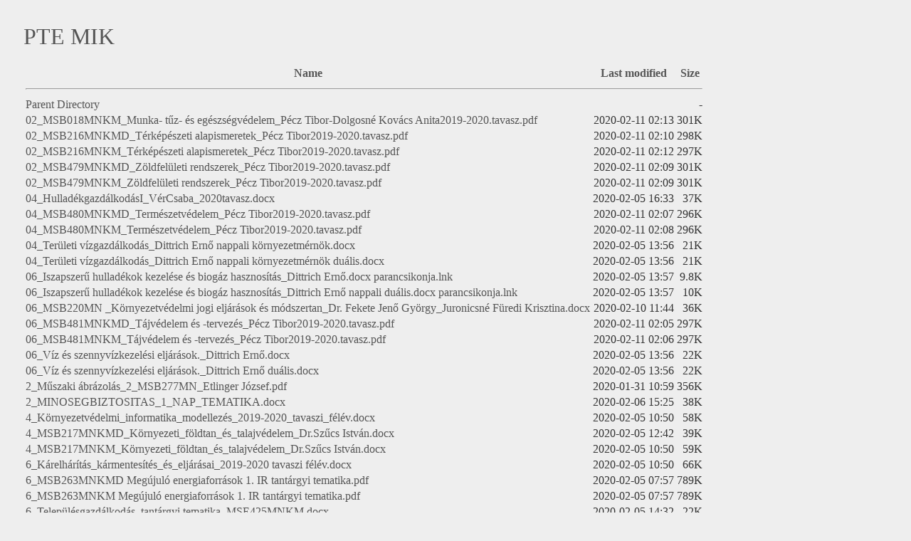

--- FILE ---
content_type: text/html;charset=ISO-8859-2
request_url: https://witch.mik.pte.hu/oktatas/Tantargyi_tematikak_2019_20_2/Kornyezetmernok/
body_size: 9301
content:
<html>
<head><meta charset="iso-8859-2"/>
<title>PTE MIK</title>

<style type="text/css">
body {
    background: #eee;
    margin: 33px;
    color: #333;
    }
h1 {
    font: 2.0em Georgia, serif;
    }
h1 a:hover, h1 a:active {
    text-decoration: none;
    }
a:link {
    text-decoration: none;
    color: #555;
    }
a:visited {
    text-decoration: none;
    color: #777;
    }
a:hover, a:active {
    text-decoration: underline;
    color: maroon;
    }
pre {
    font: 0.9em/1.3em "Courier New", Courier;
    margin: 4px 0;
    color: #777;
    }
pre img {
    display: inline;
    }
img {
    max-width: 100%;
    height: auto;
    margin: 4px 0;
    }
</style>
</head>
<body><h1><a href="https://witch.mik.pte.hu/oktatas/" title="PTE MIK">PTE MIK</a></h1>  <table>
   <tr><th><a href="?C=N;O=D">Name</a></th><th><a href="?C=M;O=A">Last modified</a></th><th><a href="?C=S;O=A">Size</a></th></tr>
   <tr><th colspan="3"><hr></th></tr>
<tr><td><a href="/oktatas/Tantargyi_tematikak_2019_20_2/">Parent Directory</a></td><td>&nbsp;</td><td align="right">  - </td></tr>
<tr><td><a href="02_MSB018MNKM_Munka-%20t%fbz-%20%e9s%20eg%e9szs%e9gv%e9delem_P%e9cz%20Tibor-Dolgosn%e9%20Kov%e1cs%20Anita2019-2020.tavasz.pdf">02_MSB018MNKM_Munka- tűz- és egészségvédelem_Pécz Tibor-Dolgosné Kovács Anita2019-2020.tavasz.pdf</a></td><td align="right">2020-02-11 02:13  </td><td align="right">301K</td></tr>
<tr><td><a href="02_MSB216MNKMD_T%e9rk%e9p%e9szeti%20alapismeretek_P%e9cz%20Tibor2019-2020.tavasz.pdf">02_MSB216MNKMD_Térképészeti alapismeretek_Pécz Tibor2019-2020.tavasz.pdf</a></td><td align="right">2020-02-11 02:10  </td><td align="right">298K</td></tr>
<tr><td><a href="02_MSB216MNKM_T%e9rk%e9p%e9szeti%20alapismeretek_P%e9cz%20Tibor2019-2020.tavasz.pdf">02_MSB216MNKM_Térképészeti alapismeretek_Pécz Tibor2019-2020.tavasz.pdf</a></td><td align="right">2020-02-11 02:12  </td><td align="right">297K</td></tr>
<tr><td><a href="02_MSB479MNKMD_Z%f6ldfel%fcleti%20rendszerek_P%e9cz%20Tibor2019-2020.tavasz.pdf">02_MSB479MNKMD_Zöldfelületi rendszerek_Pécz Tibor2019-2020.tavasz.pdf</a></td><td align="right">2020-02-11 02:09  </td><td align="right">301K</td></tr>
<tr><td><a href="02_MSB479MNKM_Z%f6ldfel%fcleti%20rendszerek_P%e9cz%20Tibor2019-2020.tavasz.pdf">02_MSB479MNKM_Zöldfelületi rendszerek_Pécz Tibor2019-2020.tavasz.pdf</a></td><td align="right">2020-02-11 02:09  </td><td align="right">301K</td></tr>
<tr><td><a href="04_Hullad%e9kgazd%e1lkod%e1sI_V%e9rCsaba_2020tavasz.docx">04_HulladékgazdálkodásI_VérCsaba_2020tavasz.docx</a></td><td align="right">2020-02-05 16:33  </td><td align="right"> 37K</td></tr>
<tr><td><a href="04_MSB480MNKMD_Term%e9szetv%e9delem_P%e9cz%20Tibor2019-2020.tavasz.pdf">04_MSB480MNKMD_Természetvédelem_Pécz Tibor2019-2020.tavasz.pdf</a></td><td align="right">2020-02-11 02:07  </td><td align="right">296K</td></tr>
<tr><td><a href="04_MSB480MNKM_Term%e9szetv%e9delem_P%e9cz%20Tibor2019-2020.tavasz.pdf">04_MSB480MNKM_Természetvédelem_Pécz Tibor2019-2020.tavasz.pdf</a></td><td align="right">2020-02-11 02:08  </td><td align="right">296K</td></tr>
<tr><td><a href="04_Ter%fcleti%20v%edzgazd%e1lkod%e1s_Dittrich%20Ern%f5%20nappali%20k%f6rnyezetm%e9rn%f6k.docx">04_Területi vízgazdálkodás_Dittrich Ernő nappali környezetmérnök.docx</a></td><td align="right">2020-02-05 13:56  </td><td align="right"> 21K</td></tr>
<tr><td><a href="04_Ter%fcleti%20v%edzgazd%e1lkod%e1s_Dittrich%20Ern%f5%20nappali%20k%f6rnyezetm%e9rn%f6k%20du%e1lis.docx">04_Területi vízgazdálkodás_Dittrich Ernő nappali környezetmérnök duális.docx</a></td><td align="right">2020-02-05 13:56  </td><td align="right"> 21K</td></tr>
<tr><td><a href="06_Iszapszer%fb%20hullad%e9kok%20kezel%e9se%20%e9s%20biog%e1z%20hasznos%edt%e1s_Dittrich%20Ern%f5.docx%20parancsikonja.lnk">06_Iszapszerű hulladékok kezelése és biogáz hasznosítás_Dittrich Ernő.docx parancsikonja.lnk</a></td><td align="right">2020-02-05 13:57  </td><td align="right">9.8K</td></tr>
<tr><td><a href="06_Iszapszer%fb%20hullad%e9kok%20kezel%e9se%20%e9s%20biog%e1z%20hasznos%edt%e1s_Dittrich%20Ern%f5%20nappali%20du%e1lis.docx%20parancsikonja.lnk">06_Iszapszerű hulladékok kezelése és biogáz hasznosítás_Dittrich Ernő nappali duális.docx parancsikonja.lnk</a></td><td align="right">2020-02-05 13:57  </td><td align="right"> 10K</td></tr>
<tr><td><a href="06_MSB220MN%20_K%f6rnyezetv%e9delmi%20jogi%20elj%e1r%e1sok%20%e9s%20m%f3dszertan_Dr.%20Fekete%20Jen%f5%20Gy%f6rgy_Juronicsn%e9%20F%fcredi%20Krisztina.docx">06_MSB220MN _Környezetvédelmi jogi eljárások és módszertan_Dr. Fekete Jenő György_Juronicsné Füredi Krisztina.docx</a></td><td align="right">2020-02-10 11:44  </td><td align="right"> 36K</td></tr>
<tr><td><a href="06_MSB481MNKMD_T%e1jv%e9delem%20%e9s%20-tervez%e9s_P%e9cz%20Tibor2019-2020.tavasz.pdf">06_MSB481MNKMD_Tájvédelem és -tervezés_Pécz Tibor2019-2020.tavasz.pdf</a></td><td align="right">2020-02-11 02:05  </td><td align="right">297K</td></tr>
<tr><td><a href="06_MSB481MNKM_T%e1jv%e9delem%20%e9s%20-tervez%e9s_P%e9cz%20Tibor2019-2020.tavasz.pdf">06_MSB481MNKM_Tájvédelem és -tervezés_Pécz Tibor2019-2020.tavasz.pdf</a></td><td align="right">2020-02-11 02:06  </td><td align="right">297K</td></tr>
<tr><td><a href="06_V%edz%20%e9s%20szennyv%edzkezel%e9si%20elj%e1r%e1sok._Dittrich%20Ern%f5.docx">06_Víz és szennyvízkezelési eljárások._Dittrich Ernő.docx</a></td><td align="right">2020-02-05 13:56  </td><td align="right"> 22K</td></tr>
<tr><td><a href="06_V%edz%20%e9s%20szennyv%edzkezel%e9si%20elj%e1r%e1sok._Dittrich%20Ern%f5%20du%e1lis.docx">06_Víz és szennyvízkezelési eljárások._Dittrich Ernő duális.docx</a></td><td align="right">2020-02-05 13:56  </td><td align="right"> 22K</td></tr>
<tr><td><a href="2_M%fbszaki%20%e1br%e1zol%e1s_2_MSB277MN_Etlinger%20J%f3zsef.pdf">2_Műszaki ábrázolás_2_MSB277MN_Etlinger József.pdf</a></td><td align="right">2020-01-31 10:59  </td><td align="right">356K</td></tr>
<tr><td><a href="2_MINOSEGBIZTOSITAS_1_NAP_TEMATIKA.docx">2_MINOSEGBIZTOSITAS_1_NAP_TEMATIKA.docx</a></td><td align="right">2020-02-06 15:25  </td><td align="right"> 38K</td></tr>
<tr><td><a href="4_K%f6rnyezetv%e9delmi_informatika_modellez%e9s_2019-2020_tavaszi_f%e9l%e9v.docx">4_Környezetvédelmi_informatika_modellezés_2019-2020_tavaszi_félév.docx</a></td><td align="right">2020-02-05 10:50  </td><td align="right"> 58K</td></tr>
<tr><td><a href="4_MSB217MNKMD_K%f6rnyezeti_f%f6ldtan_%e9s_talajv%e9delem_Dr.Sz%fbcs%20Istv%e1n.docx">4_MSB217MNKMD_Környezeti_földtan_és_talajvédelem_Dr.Szűcs István.docx</a></td><td align="right">2020-02-05 12:42  </td><td align="right"> 39K</td></tr>
<tr><td><a href="4_MSB217MNKM_K%f6rnyezeti_f%f6ldtan_%e9s_talajv%e9delem_Dr.Sz%fbcs%20Istv%e1n.docx">4_MSB217MNKM_Környezeti_földtan_és_talajvédelem_Dr.Szűcs István.docx</a></td><td align="right">2020-02-05 10:50  </td><td align="right"> 59K</td></tr>
<tr><td><a href="6_K%e1relh%e1r%edt%e1s_k%e1rmentes%edt%e9s_%e9s_elj%e1r%e1sai_2019-2020%20tavaszi%20f%e9l%e9v.docx">6_Kárelhárítás_kármentesítés_és_eljárásai_2019-2020 tavaszi félév.docx</a></td><td align="right">2020-02-05 10:50  </td><td align="right"> 66K</td></tr>
<tr><td><a href="6_MSB263MNKMD%20Meg%fajul%f3%20energiaforr%e1sok%201.%20IR%20tant%e1rgyi%20tematika.pdf">6_MSB263MNKMD Megújuló energiaforrások 1. IR tantárgyi tematika.pdf</a></td><td align="right">2020-02-05 07:57  </td><td align="right">789K</td></tr>
<tr><td><a href="6_MSB263MNKM%20Meg%fajul%f3%20energiaforr%e1sok%201.%20IR%20tant%e1rgyi%20tematika.pdf">6_MSB263MNKM Megújuló energiaforrások 1. IR tantárgyi tematika.pdf</a></td><td align="right">2020-02-05 07:57  </td><td align="right">789K</td></tr>
<tr><td><a href="6_Telep%fcl%e9sgazd%e1lkod%e1s_tant%e1rgyi%20tematika_MSE425MNKM.docx">6_Településgazdálkodás_tantárgyi tematika_MSE425MNKM.docx</a></td><td align="right">2020-02-05 14:32  </td><td align="right"> 22K</td></tr>
<tr><td><a href="6_Telep%fcl%e9sgazd%e1lkod%e1s_tant%e1rgyi%20tematika_MSE425MNKMD.docx">6_Településgazdálkodás_tantárgyi tematika_MSE425MNKMD.docx</a></td><td align="right">2020-02-05 14:31  </td><td align="right"> 22K</td></tr>
<tr><td><a href="6_Telep%fcl%e9sgazd%e1lkod%e1s_tant%e1rgyi%20tematika_PMRKONE140G.docx">6_Településgazdálkodás_tantárgyi tematika_PMRKONE140G.docx</a></td><td align="right">2020-02-05 14:32  </td><td align="right"> 22K</td></tr>
<tr><td><a href="M%fbszaki%20Matematika%202%20nappali%20-%20L%e1szl%f3%20Istv%e1n.pdf">Műszaki Matematika 2 nappali - László István.pdf</a></td><td align="right">2020-02-05 15:18  </td><td align="right">308K</td></tr>
   <tr><th colspan="3"><hr></th></tr>
</table>
<html>
<head><meta charset="iso-8859-2"/>
<title>PTE MIK</title>

<style type="text/css">
body {
    background: #eee;
    margin: 33px;
    color: #333;
    }
h1 {
    font: 2.0em Georgia, serif;
    }
h1 a:hover, h1 a:active {
    text-decoration: none;
    }
a:link {
    text-decoration: none;
    color: #555;
    }
a:visited {
    text-decoration: none;
    color: #777;
    }
a:hover, a:active {
    text-decoration: underline;
    color: maroon;
    }
pre {
    font: 0.9em/1.3em "Courier New", Courier;
    margin: 3px 0;
    color: #777;
    }
pre img {
    display: inline;
    }
img {
    margin: 3px 0;
    }
</style>
</head>
<body><h1><a href="https://witch.mik.pte.hu/oktatas/" title="PTE MIK">PTE MIK</a></h1>